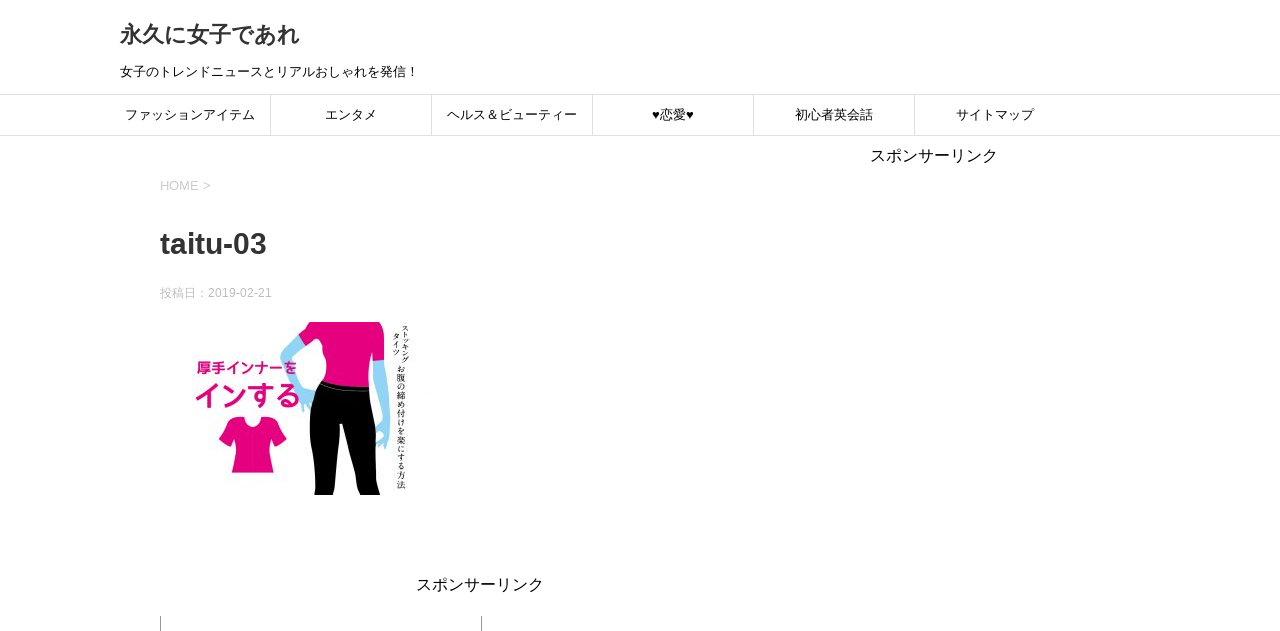

--- FILE ---
content_type: text/html; charset=UTF-8
request_url: https://towa-jyoshi.com/tights-stockings-kitsui-kurushii-shimetsuke-rakuni-houhou-kuikomi-syouhin/taitu-03/
body_size: 12308
content:
<!DOCTYPE html> <!--[if lt IE 7]><html class="ie6" dir="ltr" lang="ja" prefix="og: https://ogp.me/ns#"> <![endif]--> <!--[if IE 7]><html class="i7" dir="ltr" lang="ja" prefix="og: https://ogp.me/ns#"> <![endif]--> <!--[if IE 8]><html class="ie" dir="ltr" lang="ja" prefix="og: https://ogp.me/ns#"> <![endif]--> <!--[if gt IE 8]><!--><html dir="ltr" lang="ja" prefix="og: https://ogp.me/ns#"> <!--<![endif]--><head prefix="og: http://ogp.me/ns# fb: http://ogp.me/ns/fb# article: http://ogp.me/ns/article#"> <script async src="//pagead2.googlesyndication.com/pagead/js/adsbygoogle.js"></script> <script>(adsbygoogle = window.adsbygoogle || []).push({
    google_ad_client: "ca-pub-3902284360750742",
    enable_page_level_ads: true
  });</script> <meta charset="UTF-8" ><meta name="viewport" content="width=device-width,initial-scale=1.0,user-scalable=yes"><meta name="format-detection" content="telephone=no" ><link rel="alternate" type="application/rss+xml" title="永久に女子であれ RSS Feed" href="https://towa-jyoshi.com/feed/" /><link rel="pingback" href="https://towa-jyoshi.com/xmlrpc.php" > <!--[if lt IE 9]> <script src="https://css3-mediaqueries-js.googlecode.com/svn/trunk/css3-mediaqueries.js"></script> <script src="https://towa-jyoshi.com/wp-content/themes/stinger8/js/html5shiv.js"></script> <![endif]--><link media="all" href="https://towa-jyoshi.com/wp-content/cache/autoptimize/css/autoptimize_d3664d9b8626cb6edfd8617e5f72d313.css" rel="stylesheet"><title>taitu-03 | 永久に女子であれ</title><meta name="robots" content="max-image-preview:large" /><link rel="canonical" href="https://towa-jyoshi.com/tights-stockings-kitsui-kurushii-shimetsuke-rakuni-houhou-kuikomi-syouhin/taitu-03/" /><meta name="generator" content="All in One SEO (AIOSEO) 4.7.0" /><meta property="og:locale" content="ja_JP" /><meta property="og:site_name" content="永久に女子であれ" /><meta property="og:type" content="article" /><meta property="og:title" content="taitu-03 | 永久に女子であれ" /><meta property="og:url" content="https://towa-jyoshi.com/tights-stockings-kitsui-kurushii-shimetsuke-rakuni-houhou-kuikomi-syouhin/taitu-03/" /><meta property="article:published_time" content="2019-02-21T09:08:21+00:00" /><meta property="article:modified_time" content="2019-02-21T09:08:21+00:00" /><meta name="twitter:card" content="summary_large_image" /><meta name="twitter:site" content="@towa_jyoshi" /><meta name="twitter:title" content="taitu-03 | 永久に女子であれ" /><meta name="twitter:creator" content="@towa_jyoshi" /><meta name="google" content="nositelinkssearchbox" /> <script type="application/ld+json" class="aioseo-schema">{"@context":"https:\/\/schema.org","@graph":[{"@type":"BreadcrumbList","@id":"https:\/\/towa-jyoshi.com\/tights-stockings-kitsui-kurushii-shimetsuke-rakuni-houhou-kuikomi-syouhin\/taitu-03\/#breadcrumblist","itemListElement":[{"@type":"ListItem","@id":"https:\/\/towa-jyoshi.com\/#listItem","position":1,"name":"\u5bb6","item":"https:\/\/towa-jyoshi.com\/","nextItem":"https:\/\/towa-jyoshi.com\/tights-stockings-kitsui-kurushii-shimetsuke-rakuni-houhou-kuikomi-syouhin\/taitu-03\/#listItem"},{"@type":"ListItem","@id":"https:\/\/towa-jyoshi.com\/tights-stockings-kitsui-kurushii-shimetsuke-rakuni-houhou-kuikomi-syouhin\/taitu-03\/#listItem","position":2,"name":"taitu-03","previousItem":"https:\/\/towa-jyoshi.com\/#listItem"}]},{"@type":"ItemPage","@id":"https:\/\/towa-jyoshi.com\/tights-stockings-kitsui-kurushii-shimetsuke-rakuni-houhou-kuikomi-syouhin\/taitu-03\/#itempage","url":"https:\/\/towa-jyoshi.com\/tights-stockings-kitsui-kurushii-shimetsuke-rakuni-houhou-kuikomi-syouhin\/taitu-03\/","name":"taitu-03 | \u6c38\u4e45\u306b\u5973\u5b50\u3067\u3042\u308c","inLanguage":"ja","isPartOf":{"@id":"https:\/\/towa-jyoshi.com\/#website"},"breadcrumb":{"@id":"https:\/\/towa-jyoshi.com\/tights-stockings-kitsui-kurushii-shimetsuke-rakuni-houhou-kuikomi-syouhin\/taitu-03\/#breadcrumblist"},"author":{"@id":"https:\/\/towa-jyoshi.com\/author\/460110110yuka\/#author"},"creator":{"@id":"https:\/\/towa-jyoshi.com\/author\/460110110yuka\/#author"},"datePublished":"2019-02-21T18:08:21+09:00","dateModified":"2019-02-21T18:08:21+09:00"},{"@type":"Person","@id":"https:\/\/towa-jyoshi.com\/#person","name":"SAKURA","image":{"@type":"ImageObject","@id":"https:\/\/towa-jyoshi.com\/tights-stockings-kitsui-kurushii-shimetsuke-rakuni-houhou-kuikomi-syouhin\/taitu-03\/#personImage","url":"https:\/\/secure.gravatar.com\/avatar\/1dbf054b4a623e21eea1d54bee9cd06e?s=96&d=mm&r=g","width":96,"height":96,"caption":"SAKURA"}},{"@type":"Person","@id":"https:\/\/towa-jyoshi.com\/author\/460110110yuka\/#author","url":"https:\/\/towa-jyoshi.com\/author\/460110110yuka\/","name":"SAKURA","image":{"@type":"ImageObject","@id":"https:\/\/towa-jyoshi.com\/tights-stockings-kitsui-kurushii-shimetsuke-rakuni-houhou-kuikomi-syouhin\/taitu-03\/#authorImage","url":"https:\/\/secure.gravatar.com\/avatar\/1dbf054b4a623e21eea1d54bee9cd06e?s=96&d=mm&r=g","width":96,"height":96,"caption":"SAKURA"}},{"@type":"WebSite","@id":"https:\/\/towa-jyoshi.com\/#website","url":"https:\/\/towa-jyoshi.com\/","name":"\u6c38\u4e45\u306b\u5973\u5b50\u3067\u3042\u308c","description":"\u5973\u5b50\u306e\u30c8\u30ec\u30f3\u30c9\u30cb\u30e5\u30fc\u30b9\u3068\u30ea\u30a2\u30eb\u304a\u3057\u3083\u308c\u3092\u767a\u4fe1\uff01","inLanguage":"ja","publisher":{"@id":"https:\/\/towa-jyoshi.com\/#person"}}]}</script> <link rel='dns-prefetch' href='//ajax.googleapis.com' />  <script type="text/javascript">window._wpemojiSettings = {"baseUrl":"https:\/\/s.w.org\/images\/core\/emoji\/15.0.3\/72x72\/","ext":".png","svgUrl":"https:\/\/s.w.org\/images\/core\/emoji\/15.0.3\/svg\/","svgExt":".svg","source":{"concatemoji":"https:\/\/towa-jyoshi.com\/wp-includes\/js\/wp-emoji-release.min.js?ver=6.6.2"}};
/*! This file is auto-generated */
!function(i,n){var o,s,e;function c(e){try{var t={supportTests:e,timestamp:(new Date).valueOf()};sessionStorage.setItem(o,JSON.stringify(t))}catch(e){}}function p(e,t,n){e.clearRect(0,0,e.canvas.width,e.canvas.height),e.fillText(t,0,0);var t=new Uint32Array(e.getImageData(0,0,e.canvas.width,e.canvas.height).data),r=(e.clearRect(0,0,e.canvas.width,e.canvas.height),e.fillText(n,0,0),new Uint32Array(e.getImageData(0,0,e.canvas.width,e.canvas.height).data));return t.every(function(e,t){return e===r[t]})}function u(e,t,n){switch(t){case"flag":return n(e,"\ud83c\udff3\ufe0f\u200d\u26a7\ufe0f","\ud83c\udff3\ufe0f\u200b\u26a7\ufe0f")?!1:!n(e,"\ud83c\uddfa\ud83c\uddf3","\ud83c\uddfa\u200b\ud83c\uddf3")&&!n(e,"\ud83c\udff4\udb40\udc67\udb40\udc62\udb40\udc65\udb40\udc6e\udb40\udc67\udb40\udc7f","\ud83c\udff4\u200b\udb40\udc67\u200b\udb40\udc62\u200b\udb40\udc65\u200b\udb40\udc6e\u200b\udb40\udc67\u200b\udb40\udc7f");case"emoji":return!n(e,"\ud83d\udc26\u200d\u2b1b","\ud83d\udc26\u200b\u2b1b")}return!1}function f(e,t,n){var r="undefined"!=typeof WorkerGlobalScope&&self instanceof WorkerGlobalScope?new OffscreenCanvas(300,150):i.createElement("canvas"),a=r.getContext("2d",{willReadFrequently:!0}),o=(a.textBaseline="top",a.font="600 32px Arial",{});return e.forEach(function(e){o[e]=t(a,e,n)}),o}function t(e){var t=i.createElement("script");t.src=e,t.defer=!0,i.head.appendChild(t)}"undefined"!=typeof Promise&&(o="wpEmojiSettingsSupports",s=["flag","emoji"],n.supports={everything:!0,everythingExceptFlag:!0},e=new Promise(function(e){i.addEventListener("DOMContentLoaded",e,{once:!0})}),new Promise(function(t){var n=function(){try{var e=JSON.parse(sessionStorage.getItem(o));if("object"==typeof e&&"number"==typeof e.timestamp&&(new Date).valueOf()<e.timestamp+604800&&"object"==typeof e.supportTests)return e.supportTests}catch(e){}return null}();if(!n){if("undefined"!=typeof Worker&&"undefined"!=typeof OffscreenCanvas&&"undefined"!=typeof URL&&URL.createObjectURL&&"undefined"!=typeof Blob)try{var e="postMessage("+f.toString()+"("+[JSON.stringify(s),u.toString(),p.toString()].join(",")+"));",r=new Blob([e],{type:"text/javascript"}),a=new Worker(URL.createObjectURL(r),{name:"wpTestEmojiSupports"});return void(a.onmessage=function(e){c(n=e.data),a.terminate(),t(n)})}catch(e){}c(n=f(s,u,p))}t(n)}).then(function(e){for(var t in e)n.supports[t]=e[t],n.supports.everything=n.supports.everything&&n.supports[t],"flag"!==t&&(n.supports.everythingExceptFlag=n.supports.everythingExceptFlag&&n.supports[t]);n.supports.everythingExceptFlag=n.supports.everythingExceptFlag&&!n.supports.flag,n.DOMReady=!1,n.readyCallback=function(){n.DOMReady=!0}}).then(function(){return e}).then(function(){var e;n.supports.everything||(n.readyCallback(),(e=n.source||{}).concatemoji?t(e.concatemoji):e.wpemoji&&e.twemoji&&(t(e.twemoji),t(e.wpemoji)))}))}((window,document),window._wpemojiSettings);</script> <!--noptimize--><script data-wpfc-render="false" id="jyosh-ready">
			window.advanced_ads_ready=function(e,a){a=a||"complete";var d=function(e){return"interactive"===a?"loading"!==e:"complete"===e};d(document.readyState)?e():document.addEventListener("readystatechange",(function(a){d(a.target.readyState)&&e()}),{once:"interactive"===a})},window.advanced_ads_ready_queue=window.advanced_ads_ready_queue||[];		</script>
		<!--/noptimize--> <script type="text/javascript" src="//ajax.googleapis.com/ajax/libs/jquery/1.11.3/jquery.min.js?ver=1.11.3" id="jquery-js"></script> <link rel="https://api.w.org/" href="https://towa-jyoshi.com/wp-json/" /><link rel="alternate" title="JSON" type="application/json" href="https://towa-jyoshi.com/wp-json/wp/v2/media/1658" /><link rel='shortlink' href='https://towa-jyoshi.com/?p=1658' /><link rel="alternate" title="oEmbed (JSON)" type="application/json+oembed" href="https://towa-jyoshi.com/wp-json/oembed/1.0/embed?url=https%3A%2F%2Ftowa-jyoshi.com%2Ftights-stockings-kitsui-kurushii-shimetsuke-rakuni-houhou-kuikomi-syouhin%2Ftaitu-03%2F" /><link rel="alternate" title="oEmbed (XML)" type="text/xml+oembed" href="https://towa-jyoshi.com/wp-json/oembed/1.0/embed?url=https%3A%2F%2Ftowa-jyoshi.com%2Ftights-stockings-kitsui-kurushii-shimetsuke-rakuni-houhou-kuikomi-syouhin%2Ftaitu-03%2F&#038;format=xml" /> <script  async src="https://pagead2.googlesyndication.com/pagead/js/adsbygoogle.js?client=ca-pub-3902284360750742" crossorigin="anonymous"></script><link rel="icon" href="https://towa-jyoshi.com/wp-content/uploads/2016/12/cropped-e3-83-95-e3-82-a1-e3-83-92-e3-82-99-e3-82-b3-e3-83-b3-1-32x32.png" sizes="32x32" /><link rel="icon" href="https://towa-jyoshi.com/wp-content/uploads/2016/12/cropped-e3-83-95-e3-82-a1-e3-83-92-e3-82-99-e3-82-b3-e3-83-b3-1-192x192.png" sizes="192x192" /><link rel="apple-touch-icon" href="https://towa-jyoshi.com/wp-content/uploads/2016/12/cropped-e3-83-95-e3-82-a1-e3-83-92-e3-82-99-e3-82-b3-e3-83-b3-1-180x180.png" /><meta name="msapplication-TileImage" content="https://towa-jyoshi.com/wp-content/uploads/2016/12/cropped-e3-83-95-e3-82-a1-e3-83-92-e3-82-99-e3-82-b3-e3-83-b3-1-270x270.png" /><meta name="google-site-verification" content="BaOPP4JhkAxy93nmFQRVe-PCSUQpSVcXYoPgubsYZkY" /> <script>(function(i,s,o,g,r,a,m){i['GoogleAnalyticsObject']=r;i[r]=i[r]||function(){
  (i[r].q=i[r].q||[]).push(arguments)},i[r].l=1*new Date();a=s.createElement(o),
  m=s.getElementsByTagName(o)[0];a.async=1;a.src=g;m.parentNode.insertBefore(a,m)
  })(window,document,'script','https://www.google-analytics.com/analytics.js','ga');

  ga('create', 'UA-64177906-1', 'auto');
  ga('send', 'pageview');</script> <script async src="//pagead2.googlesyndication.com/pagead/js/adsbygoogle.js"></script> <script>(adsbygoogle = window.adsbygoogle || []).push({
          google_ad_client: "ca-pub-3902284360750742",
          enable_page_level_ads: true
     });</script> </head><meta name="google-site-verification" content="BaOPP4JhkAxy93nmFQRVe-PCSUQpSVcXYoPgubsYZkY" /><body data-rsssl=1 class="attachment attachment-template-default single single-attachment postid-1658 attachmentid-1658 attachment-jpeg custom-background aa-prefix-jyosh-" ><div id="st-ami"><div id="wrapper"><div id="wrapper-in"><header><div id="headbox-bg"><div class="clearfix" id="headbox"><nav id="s-navi" class="pcnone"><dl class="acordion"><dt class="trigger"><p><span class="op"><i class="fa fa-bars"></i></span></p></dt><dd class="acordion_tree"><div class="menu-%e3%83%8a%e3%83%93%e3%82%b2%e3%83%bc%e3%82%b7%e3%83%a7%e3%83%b3%e3%83%a1%e3%83%8b%e3%83%a5%e3%83%bc-container"><ul id="menu-%e3%83%8a%e3%83%93%e3%82%b2%e3%83%bc%e3%82%b7%e3%83%a7%e3%83%b3%e3%83%a1%e3%83%8b%e3%83%a5%e3%83%bc" class="menu"><li id="menu-item-71" class="menu-item menu-item-type-taxonomy menu-item-object-category menu-item-71"><a href="https://towa-jyoshi.com/category/%e3%83%95%e3%82%a1%e3%83%83%e3%82%b7%e3%83%a7%e3%83%b3%e3%82%a2%e3%82%a4%e3%83%86%e3%83%a0/">ファッションアイテム</a></li><li id="menu-item-235" class="menu-item menu-item-type-taxonomy menu-item-object-category menu-item-has-children menu-item-235"><a href="https://towa-jyoshi.com/category/%e3%82%a8%e3%83%b3%e3%82%bf%e3%83%a1/">エンタメ</a><ul class="sub-menu"><li id="menu-item-346" class="menu-item menu-item-type-taxonomy menu-item-object-category menu-item-346"><a href="https://towa-jyoshi.com/category/%e3%83%95%e3%83%aa%e3%83%9e%e3%82%a2%e3%83%97%e3%83%aa%e8%a1%93/">フリマアプリ術</a></li><li id="menu-item-746" class="menu-item menu-item-type-taxonomy menu-item-object-category menu-item-746"><a href="https://towa-jyoshi.com/category/%e3%82%a8%e3%83%b3%e3%82%bf%e3%83%a1/%e6%97%85%e8%a1%8c/">旅行</a></li></ul></li><li id="menu-item-132" class="menu-item menu-item-type-taxonomy menu-item-object-category menu-item-132"><a href="https://towa-jyoshi.com/category/%e3%83%98%e3%83%ab%e3%82%b9%ef%bc%86%e3%83%93%e3%83%a5%e3%83%bc%e3%83%86%e3%82%a3%e3%83%bc/">ヘルス＆ビューティー</a></li><li id="menu-item-371" class="menu-item menu-item-type-taxonomy menu-item-object-category menu-item-has-children menu-item-371"><a href="https://towa-jyoshi.com/category/%e2%99%a5%e6%81%8b%e6%84%9b%e2%99%a5/">♥恋愛♥</a><ul class="sub-menu"><li id="menu-item-372" class="menu-item menu-item-type-taxonomy menu-item-object-category menu-item-372"><a href="https://towa-jyoshi.com/category/%e2%99%a5%e6%81%8b%e6%84%9b%e2%99%a5/%e3%83%9a%e3%82%a2%e3%83%bc%e3%82%ba/">ペアーズ</a></li></ul></li><li id="menu-item-1528" class="menu-item menu-item-type-taxonomy menu-item-object-category menu-item-1528"><a href="https://towa-jyoshi.com/category/%e5%88%9d%e5%bf%83%e8%80%85%e8%8b%b1%e4%bc%9a%e8%a9%b1/">初心者英会話</a></li><li id="menu-item-146" class="menu-item menu-item-type-post_type menu-item-object-page menu-item-has-children menu-item-146"><a href="https://towa-jyoshi.com/sitemap/">サイトマップ</a><ul class="sub-menu"><li id="menu-item-72" class="menu-item menu-item-type-post_type menu-item-object-page menu-item-72"><a href="https://towa-jyoshi.com/profile-mote-osyare-fuku/">プロフィール</a></li><li id="menu-item-1963" class="menu-item menu-item-type-post_type menu-item-object-page menu-item-1963"><a href="https://towa-jyoshi.com/sitemap/%e3%83%97%e3%83%a9%e3%82%a4%e3%83%90%e3%82%b7%e3%83%bc%e3%83%9d%e3%83%aa%e3%82%b7%e3%83%bc/">プライバシーポリシー</a></li></ul></li></ul></div><div class="clear"></div></dd></dl></nav><div id="header-l"><p class="sitename"> <a href="https://towa-jyoshi.com/"> 永久に女子であれ </a></p><p class="descr"> 女子のトレンドニュースとリアルおしゃれを発信！</p></div></div></div><div id="gazou-wide"><div id="st-menubox"><div id="st-menuwide"><nav class="smanone clearfix"><ul id="menu-%e3%83%8a%e3%83%93%e3%82%b2%e3%83%bc%e3%82%b7%e3%83%a7%e3%83%b3%e3%83%a1%e3%83%8b%e3%83%a5%e3%83%bc-1" class="menu"><li class="menu-item menu-item-type-taxonomy menu-item-object-category menu-item-71"><a href="https://towa-jyoshi.com/category/%e3%83%95%e3%82%a1%e3%83%83%e3%82%b7%e3%83%a7%e3%83%b3%e3%82%a2%e3%82%a4%e3%83%86%e3%83%a0/">ファッションアイテム</a></li><li class="menu-item menu-item-type-taxonomy menu-item-object-category menu-item-has-children menu-item-235"><a href="https://towa-jyoshi.com/category/%e3%82%a8%e3%83%b3%e3%82%bf%e3%83%a1/">エンタメ</a><ul class="sub-menu"><li class="menu-item menu-item-type-taxonomy menu-item-object-category menu-item-346"><a href="https://towa-jyoshi.com/category/%e3%83%95%e3%83%aa%e3%83%9e%e3%82%a2%e3%83%97%e3%83%aa%e8%a1%93/">フリマアプリ術</a></li><li class="menu-item menu-item-type-taxonomy menu-item-object-category menu-item-746"><a href="https://towa-jyoshi.com/category/%e3%82%a8%e3%83%b3%e3%82%bf%e3%83%a1/%e6%97%85%e8%a1%8c/">旅行</a></li></ul></li><li class="menu-item menu-item-type-taxonomy menu-item-object-category menu-item-132"><a href="https://towa-jyoshi.com/category/%e3%83%98%e3%83%ab%e3%82%b9%ef%bc%86%e3%83%93%e3%83%a5%e3%83%bc%e3%83%86%e3%82%a3%e3%83%bc/">ヘルス＆ビューティー</a></li><li class="menu-item menu-item-type-taxonomy menu-item-object-category menu-item-has-children menu-item-371"><a href="https://towa-jyoshi.com/category/%e2%99%a5%e6%81%8b%e6%84%9b%e2%99%a5/">♥恋愛♥</a><ul class="sub-menu"><li class="menu-item menu-item-type-taxonomy menu-item-object-category menu-item-372"><a href="https://towa-jyoshi.com/category/%e2%99%a5%e6%81%8b%e6%84%9b%e2%99%a5/%e3%83%9a%e3%82%a2%e3%83%bc%e3%82%ba/">ペアーズ</a></li></ul></li><li class="menu-item menu-item-type-taxonomy menu-item-object-category menu-item-1528"><a href="https://towa-jyoshi.com/category/%e5%88%9d%e5%bf%83%e8%80%85%e8%8b%b1%e4%bc%9a%e8%a9%b1/">初心者英会話</a></li><li class="menu-item menu-item-type-post_type menu-item-object-page menu-item-has-children menu-item-146"><a href="https://towa-jyoshi.com/sitemap/">サイトマップ</a><ul class="sub-menu"><li class="menu-item menu-item-type-post_type menu-item-object-page menu-item-72"><a href="https://towa-jyoshi.com/profile-mote-osyare-fuku/">プロフィール</a></li><li class="menu-item menu-item-type-post_type menu-item-object-page menu-item-1963"><a href="https://towa-jyoshi.com/sitemap/%e3%83%97%e3%83%a9%e3%82%a4%e3%83%90%e3%82%b7%e3%83%bc%e3%83%9d%e3%83%aa%e3%82%b7%e3%83%bc/">プライバシーポリシー</a></li></ul></li></ul></nav></div></div></div>  <script async src="https://www.googletagmanager.com/gtag/js?id=G-H1TSFMCEQZ"></script> <script>window.dataLayer = window.dataLayer || [];
  function gtag(){dataLayer.push(arguments);}
  gtag('js', new Date());

  gtag('config', 'G-H1TSFMCEQZ');</script> </header><div id="content-w"><div id="content" class="clearfix"><div id="contentInner"><div class="st-main"><section id="breadcrumb"><ol itemscope itemtype="http://schema.org/BreadcrumbList"><li itemprop="itemListElement" itemscope
 itemtype="http://schema.org/ListItem"><a href="https://towa-jyoshi.com" itemprop="item"><span itemprop="name">HOME</span></a> ><meta itemprop="position" content="1" /></li></ol></section><div id="post-1658" class="st-post post-1658 attachment type-attachment status-inherit hentry"><article><p class="st-catgroup"></p><h1 class="entry-title">taitu-03</h1><div class="blogbox"><p><span class="kdate"> 投稿日：<time class="updated" datetime="2019-02-21T18:08:21+0900">2019-02-21</time> </span></p></div><div class="mainbox"><div class="entry-content"><p class="attachment"><a href='https://towa-jyoshi.com/wp-content/uploads/2019/02/taitu-03.jpg'><img fetchpriority="high" decoding="async" width="300" height="173" src="[data-uri]" data-lazy-type="image" data-lazy-src="https://towa-jyoshi.com/wp-content/uploads/2019/02/taitu-03-300x173.jpg" class="lazy lazy-hidden attachment-medium size-medium" alt="" data-lazy-srcset="https://towa-jyoshi.com/wp-content/uploads/2019/02/taitu-03-300x173.jpg 300w, https://towa-jyoshi.com/wp-content/uploads/2019/02/taitu-03-768x443.jpg 768w, https://towa-jyoshi.com/wp-content/uploads/2019/02/taitu-03-1024x590.jpg 1024w, https://towa-jyoshi.com/wp-content/uploads/2019/02/taitu-03.jpg 1086w" data-lazy-sizes="(max-width: 300px) 100vw, 300px" /><noscript><img fetchpriority="high" decoding="async" width="300" height="173" src="https://towa-jyoshi.com/wp-content/uploads/2019/02/taitu-03-300x173.jpg" class="attachment-medium size-medium" alt="" srcset="https://towa-jyoshi.com/wp-content/uploads/2019/02/taitu-03-300x173.jpg 300w, https://towa-jyoshi.com/wp-content/uploads/2019/02/taitu-03-768x443.jpg 768w, https://towa-jyoshi.com/wp-content/uploads/2019/02/taitu-03-1024x590.jpg 1024w, https://towa-jyoshi.com/wp-content/uploads/2019/02/taitu-03.jpg 1086w" sizes="(max-width: 300px) 100vw, 300px" /></noscript></a></p></div><div class="adbox"></div></div><p style=”font-size:4pt; color:#999999″><center>スポンサーリンク</center></p><table cellspacing="13"><table><tr><td><script async src="//pagead2.googlesyndication.com/pagead/js/adsbygoogle.js"></script>  <ins class="adsbygoogle"
 style="display:inline-block;width:300px;height:250px"
 data-ad-client="ca-pub-3902284360750742"
 data-ad-slot="7501037112"></ins> <script>(adsbygoogle = window.adsbygoogle || []).push({});</script></td><td><script async src="//pagead2.googlesyndication.com/pagead/js/adsbygoogle.js"></script>  <ins class="adsbygoogle"
 style="display:inline-block;width:300px;height:250px"
 data-ad-client="ca-pub-3902284360750742"
 data-ad-slot="9366219914"></ins> <script>(adsbygoogle = window.adsbygoogle || []).push({});</script></td></tr></table><div class="sns"><ul class="clearfix"><li class="twitter"> <a onclick="window.open('//twitter.com/intent/tweet?url=https%3A%2F%2Ftowa-jyoshi.com%2Ftights-stockings-kitsui-kurushii-shimetsuke-rakuni-houhou-kuikomi-syouhin%2Ftaitu-03%2F&text=taitu-03&tw_p=tweetbutton', '', 'width=500,height=450'); return false;"><i class="fa fa-twitter"></i><span class="snstext " >Twitter</span></a></li><li class="facebook"> <a href="//www.facebook.com/sharer.php?src=bm&u=https%3A%2F%2Ftowa-jyoshi.com%2Ftights-stockings-kitsui-kurushii-shimetsuke-rakuni-houhou-kuikomi-syouhin%2Ftaitu-03%2F&t=taitu-03" target="_blank"><i class="fa fa-facebook"></i><span class="snstext " >Facebook</span> </a></li><li class="googleplus"> <a href="https://plus.google.com/share?url=https%3A%2F%2Ftowa-jyoshi.com%2Ftights-stockings-kitsui-kurushii-shimetsuke-rakuni-houhou-kuikomi-syouhin%2Ftaitu-03%2F" target="_blank"><i class="fa fa-google-plus"></i><span class="snstext " >Google+</span></a></li><li class="pocket"> <a onclick="window.open('//getpocket.com/edit?url=https%3A%2F%2Ftowa-jyoshi.com%2Ftights-stockings-kitsui-kurushii-shimetsuke-rakuni-houhou-kuikomi-syouhin%2Ftaitu-03%2F&title=taitu-03', '', 'width=500,height=350'); return false;"><i class="fa fa-get-pocket"></i><span class="snstext " >Pocket</span></a></li><li class="hatebu"> <a href="//b.hatena.ne.jp/entry/https://towa-jyoshi.com/tights-stockings-kitsui-kurushii-shimetsuke-rakuni-houhou-kuikomi-syouhin/taitu-03/" class="hatena-bookmark-button" data-hatena-bookmark-layout="simple" title="taitu-03"><span style="font-weight:bold" class="fa-hatena">B!</span><span class="snstext " >はてブ</span> </a><script type="text/javascript" src="//b.st-hatena.com/js/bookmark_button.js" charset="utf-8" async="async"></script> </li><li class="line"> <a href="//line.me/R/msg/text/?taitu-03%0Ahttps%3A%2F%2Ftowa-jyoshi.com%2Ftights-stockings-kitsui-kurushii-shimetsuke-rakuni-houhou-kuikomi-syouhin%2Ftaitu-03%2F" target="_blank"><i class="fa fa-comment" aria-hidden="true"></i><span class="snstext" >LINE</span></a></li></ul><div align="left">こんな記事も読まれています</div> <script async src="//pagead2.googlesyndication.com/pagead/js/adsbygoogle.js"></script> <ins class="adsbygoogle"
 style="display:block"
 data-ad-format="autorelaxed"
 data-ad-client="ca-pub-3902284360750742"
 data-ad-slot="4466845513"></ins> <script>(adsbygoogle = window.adsbygoogle || []).push({});</script> </div><p class="tagst"> <i class="fa fa-folder-open-o" aria-hidden="true"></i>-<br/></p><p>執筆者：<a href="https://towa-jyoshi.com/author/460110110yuka/" title="SAKURA の投稿" rel="author">SAKURA</a></p></article><div class="st-aside"><hr class="hrcss" /><div id="comments"><div id="respond" class="comment-respond"><p id="st-reply-title" class="comment-reply-title">comment <small><a rel="nofollow" id="cancel-comment-reply-link" href="/tights-stockings-kitsui-kurushii-shimetsuke-rakuni-houhou-kuikomi-syouhin/taitu-03/#respond" style="display:none;">コメントをキャンセル</a></small></p><form action="https://towa-jyoshi.com/wp-comments-post.php" method="post" id="commentform" class="comment-form"><p class="comment-notes"><span id="email-notes">メールアドレスが公開されることはありません。</span> <span class="required-field-message"><span class="required">※</span> が付いている欄は必須項目です</span></p><p class="comment-form-comment"><label for="comment">コメント <span class="required">※</span></label><textarea id="comment" name="comment" cols="45" rows="8" maxlength="65525" required="required"></textarea></p><p class="comment-form-author"><label for="author">名前 <span class="required">※</span></label> <input id="author" name="author" type="text" value="" size="30" maxlength="245" autocomplete="name" required="required" /></p><p class="comment-form-email"><label for="email">メール <span class="required">※</span></label> <input id="email" name="email" type="text" value="" size="30" maxlength="100" aria-describedby="email-notes" autocomplete="email" required="required" /></p><p class="comment-form-url"><label for="url">サイト</label> <input id="url" name="url" type="text" value="" size="30" maxlength="200" autocomplete="url" /></p><p class="comment-form-cookies-consent"><input id="wp-comment-cookies-consent" name="wp-comment-cookies-consent" type="checkbox" value="yes" /> <label for="wp-comment-cookies-consent">次回のコメントで使用するためブラウザーに自分の名前、メールアドレス、サイトを保存する。</label></p><p class="form-submit"><input name="submit" type="submit" id="submit" class="submit" value="コメントを送る" /> <input type='hidden' name='comment_post_ID' value='1658' id='comment_post_ID' /> <input type='hidden' name='comment_parent' id='comment_parent' value='0' /></p><p style="display: none;"><input type="hidden" id="akismet_comment_nonce" name="akismet_comment_nonce" value="8a9e348268" /></p><p style="display: none !important;" class="akismet-fields-container" data-prefix="ak_"><label>&#916;<textarea name="ak_hp_textarea" cols="45" rows="8" maxlength="100"></textarea></label><input type="hidden" id="ak_js_1" name="ak_js" value="115"/><script>document.getElementById( "ak_js_1" ).setAttribute( "value", ( new Date() ).getTime() );</script></p></form></div></div><p class="point"><span class="point-in">関連記事</span></p><div class="kanren"><dl class="clearfix"><dt><a href="https://towa-jyoshi.com/cosmedecorte-pawder-tekari-kansou-kuzure-bluebase-yellowbase-iro-color-type-keana-tsuya/"> <img width="150" height="150" src="[data-uri]" data-lazy-type="image" data-lazy-src="https://towa-jyoshi.com/wp-content/uploads/2018/06/aqmw_face_powder_big__86762.1444886812.1280.1280_700x-150x150.jpg" class="lazy lazy-hidden attachment-thumbnail size-thumbnail wp-post-image" alt="" decoding="async" loading="lazy" data-lazy-srcset="https://towa-jyoshi.com/wp-content/uploads/2018/06/aqmw_face_powder_big__86762.1444886812.1280.1280_700x-150x150.jpg 150w, https://towa-jyoshi.com/wp-content/uploads/2018/06/aqmw_face_powder_big__86762.1444886812.1280.1280_700x-100x100.jpg 100w" data-lazy-sizes="(max-width: 150px) 100vw, 150px" /><noscript><img width="150" height="150" src="https://towa-jyoshi.com/wp-content/uploads/2018/06/aqmw_face_powder_big__86762.1444886812.1280.1280_700x-150x150.jpg" class="attachment-thumbnail size-thumbnail wp-post-image" alt="" decoding="async" loading="lazy" srcset="https://towa-jyoshi.com/wp-content/uploads/2018/06/aqmw_face_powder_big__86762.1444886812.1280.1280_700x-150x150.jpg 150w, https://towa-jyoshi.com/wp-content/uploads/2018/06/aqmw_face_powder_big__86762.1444886812.1280.1280_700x-100x100.jpg 100w" sizes="(max-width: 150px) 100vw, 150px" /></noscript> </a></dt><dd><p class="kanren-t"><a href="https://towa-jyoshi.com/cosmedecorte-pawder-tekari-kansou-kuzure-bluebase-yellowbase-iro-color-type-keana-tsuya/"> 【コスメデコルテ】パウダーはテカりなし＆崩れない!イエベ・ブルベに人気の色(種類)は?毛穴落ちは?ツヤorマットで選ぶ!安く買う方法は? </a></p><div class="smanone2"><p>アットコスメのパウダリーランキングで毎回上位に食い込む、コスメデコルテ(COSME DECORTE)の AQ MW フェイスパウダー。既にコスメデコルテと言えば！という代名詞にもなってますよね。そのか &#8230;</p></div></dd></dl><dl class="clearfix"><dt><a href="https://towa-jyoshi.com/sesiru-mokuromi-firstclass-1wa-kansou-pakuri-makiyouko-kichisemichiko-koe-hikui-yase-garigari-shityouritsu/"> <img width="150" height="150" src="[data-uri]" data-lazy-type="image" data-lazy-src="https://towa-jyoshi.com/wp-content/uploads/2017/07/sesitu-150x150.png" class="lazy lazy-hidden attachment-thumbnail size-thumbnail wp-post-image" alt="" decoding="async" loading="lazy" data-lazy-srcset="https://towa-jyoshi.com/wp-content/uploads/2017/07/sesitu-150x150.png 150w, https://towa-jyoshi.com/wp-content/uploads/2017/07/sesitu-100x100.png 100w" data-lazy-sizes="(max-width: 150px) 100vw, 150px" /><noscript><img width="150" height="150" src="https://towa-jyoshi.com/wp-content/uploads/2017/07/sesitu-150x150.png" class="attachment-thumbnail size-thumbnail wp-post-image" alt="" decoding="async" loading="lazy" srcset="https://towa-jyoshi.com/wp-content/uploads/2017/07/sesitu-150x150.png 150w, https://towa-jyoshi.com/wp-content/uploads/2017/07/sesitu-100x100.png 100w" sizes="(max-width: 150px) 100vw, 150px" /></noscript> </a></dt><dd><p class="kanren-t"><a href="https://towa-jyoshi.com/sesiru-mokuromi-firstclass-1wa-kansou-pakuri-makiyouko-kichisemichiko-koe-hikui-yase-garigari-shityouritsu/"> 【セシルのもくろみ】１話の感想!ファーストクラスパクり!真木よう子の声が低い＆激痩せガリガリで細い!視聴率は </a></p><div class="smanone2"><p>2017年7月からの新ドラマ、木曜22時の枠で始まりました「セシルのもくろみ」。真木よう子扮するガサツ主婦宮地奈央が、冴えない読モ（どくも…読者モデルの意味です）から、トップモデルに成り上がっていく話 &#8230;</p></div></dd></dl><dl class="clearfix"><dt><a href="https://towa-jyoshi.com/niwaka-yubiwa-wedding-ring-takai-yasui-ninki-design-hyouban-warui-ii-nebiki-kakaku/"> <img width="150" height="150" src="[data-uri]" data-lazy-type="image" data-lazy-src="https://towa-jyoshi.com/wp-content/uploads/2017/08/niwaka-150x150.jpg" class="lazy lazy-hidden attachment-thumbnail size-thumbnail wp-post-image" alt="" decoding="async" loading="lazy" data-lazy-srcset="https://towa-jyoshi.com/wp-content/uploads/2017/08/niwaka-150x150.jpg 150w, https://towa-jyoshi.com/wp-content/uploads/2017/08/niwaka-300x300.jpg 300w, https://towa-jyoshi.com/wp-content/uploads/2017/08/niwaka-100x100.jpg 100w, https://towa-jyoshi.com/wp-content/uploads/2017/08/niwaka.jpg 600w" data-lazy-sizes="(max-width: 150px) 100vw, 150px" /><noscript><img width="150" height="150" src="https://towa-jyoshi.com/wp-content/uploads/2017/08/niwaka-150x150.jpg" class="attachment-thumbnail size-thumbnail wp-post-image" alt="" decoding="async" loading="lazy" srcset="https://towa-jyoshi.com/wp-content/uploads/2017/08/niwaka-150x150.jpg 150w, https://towa-jyoshi.com/wp-content/uploads/2017/08/niwaka-300x300.jpg 300w, https://towa-jyoshi.com/wp-content/uploads/2017/08/niwaka-100x100.jpg 100w, https://towa-jyoshi.com/wp-content/uploads/2017/08/niwaka.jpg 600w" sizes="(max-width: 150px) 100vw, 150px" /></noscript> </a></dt><dd><p class="kanren-t"><a href="https://towa-jyoshi.com/niwaka-yubiwa-wedding-ring-takai-yasui-ninki-design-hyouban-warui-ii-nebiki-kakaku/"> 【俄】婚約/結婚指輪は高いor安い?人気のデザインやつけ心地の評判は良いor悪い?!値引き交渉できるか </a></p><div class="smanone2"><p>絢香＆水嶋ヒロ夫妻が購入したことで認知度が広まり、有名になった日本のジュエリーブランド「俄」（読み方は、にわか NIWAKAです）。京都発祥で、和風大好き！って人にかなりウケるブランドです。海外のハイ &#8230;</p></div></dd></dl><dl class="clearfix"><dt><a href="https://towa-jyoshi.com/2017nen-mayuge-arch-ryuukou-otokouke-futomayu-furui-dasai-jidaiokure-saisin-trend-haru-natsu-geinoujin-ishiharasatomi-kawaii/"> <img width="150" height="150" src="[data-uri]" data-lazy-type="image" data-lazy-src="https://towa-jyoshi.com/wp-content/uploads/2017/04/2017mayuge-150x150.jpg" class="lazy lazy-hidden attachment-thumbnail size-thumbnail wp-post-image" alt="" decoding="async" loading="lazy" data-lazy-srcset="https://towa-jyoshi.com/wp-content/uploads/2017/04/2017mayuge-150x150.jpg 150w, https://towa-jyoshi.com/wp-content/uploads/2017/04/2017mayuge-100x100.jpg 100w" data-lazy-sizes="(max-width: 150px) 100vw, 150px" /><noscript><img width="150" height="150" src="https://towa-jyoshi.com/wp-content/uploads/2017/04/2017mayuge-150x150.jpg" class="attachment-thumbnail size-thumbnail wp-post-image" alt="" decoding="async" loading="lazy" srcset="https://towa-jyoshi.com/wp-content/uploads/2017/04/2017mayuge-150x150.jpg 150w, https://towa-jyoshi.com/wp-content/uploads/2017/04/2017mayuge-100x100.jpg 100w" sizes="(max-width: 150px) 100vw, 150px" /></noscript> </a></dt><dd><p class="kanren-t"><a href="https://towa-jyoshi.com/2017nen-mayuge-arch-ryuukou-otokouke-futomayu-furui-dasai-jidaiokure-saisin-trend-haru-natsu-geinoujin-ishiharasatomi-kawaii/"> 【2017眉毛流行】太眉は古いダサい!男ウケもいいアーチ眉が最新トレンド(春夏) </a></p><div class="smanone2"><p>2015年以降、太眉がずっとブームでした。タレントの中村アンさんやラブリさん、長谷川潤さんが代表的な太眉でしたね。困り眉なんかはAKBの大島優子さんやまゆゆ（不自然だったが）等がこぞってしておりました &#8230;</p></div></dd></dl><dl class="clearfix"><dt><a href="https://towa-jyoshi.com/pairs-peazu-yarimoku-karadamokuteki-minukikata-tokutyou-syasin-tameguti-line-rain-20dai-syakaijin-nomi-yoru-syokai-motikaeri/"> <img width="150" height="150" src="[data-uri]" data-lazy-type="image" data-lazy-src="https://towa-jyoshi.com/wp-content/uploads/2017/02/yarimoku-150x150.jpg" class="lazy lazy-hidden attachment-thumbnail size-thumbnail wp-post-image" alt="" decoding="async" loading="lazy" data-lazy-srcset="https://towa-jyoshi.com/wp-content/uploads/2017/02/yarimoku-150x150.jpg 150w, https://towa-jyoshi.com/wp-content/uploads/2017/02/yarimoku-100x100.jpg 100w, https://towa-jyoshi.com/wp-content/uploads/2017/02/yarimoku.jpg 300w" data-lazy-sizes="(max-width: 150px) 100vw, 150px" /><noscript><img width="150" height="150" src="https://towa-jyoshi.com/wp-content/uploads/2017/02/yarimoku-150x150.jpg" class="attachment-thumbnail size-thumbnail wp-post-image" alt="" decoding="async" loading="lazy" srcset="https://towa-jyoshi.com/wp-content/uploads/2017/02/yarimoku-150x150.jpg 150w, https://towa-jyoshi.com/wp-content/uploads/2017/02/yarimoku-100x100.jpg 100w, https://towa-jyoshi.com/wp-content/uploads/2017/02/yarimoku.jpg 300w" sizes="(max-width: 150px) 100vw, 150px" /></noscript> </a></dt><dd><p class="kanren-t"><a href="https://towa-jyoshi.com/pairs-peazu-yarimoku-karadamokuteki-minukikata-tokutyou-syasin-tameguti-line-rain-20dai-syakaijin-nomi-yoru-syokai-motikaeri/"> 【ペアーズ体験記:女性】体目的ヤリモク男の見抜き方と特徴8選！写真・メッセージ・ラインで分かる（20代半ば～後半向け） </a></p><div class="smanone2"><p>ペアーズ【pairs】での体験を通して、「こいつどう見てもヤリ目だろ…」という見分けの精度が最近上がってきました。もうすでにやりとりしなくても写真やプロフィール、自己紹介文を見ただけで分かってきたほど &#8230;</p></div></dd></dl></div><div class="p-navi clearfix"><dl></dl></div></div></div></div></div><div id="side"><div class="st-aside"><div class="side-topad"><div class="ad"><p style="display:none">スポンサーリンク</p><div class="textwidget">スポンサーリンク <script async src="//pagead2.googlesyndication.com/pagead/js/adsbygoogle.js"></script>  <ins class="adsbygoogle"
 style="display:block"
 data-ad-client="ca-pub-3902284360750742"
 data-ad-slot="6880224318"
 data-ad-format="auto"></ins> <script>(adsbygoogle = window.adsbygoogle || []).push({});</script></div></div><div class="ad"><p style="display:none">★記事カテゴリ★</p><form action="https://towa-jyoshi.com" method="get"><label class="screen-reader-text" for="cat">★記事カテゴリ★</label><select  name='cat' id='cat' class='postform'><option value='-1'>カテゴリーを選択</option><option class="level-0" value="170">♥恋愛♥</option><option class="level-0" value="92">エンタメ</option><option class="level-0" value="9">ファッションアイテム</option><option class="level-0" value="154">フリマアプリ術</option><option class="level-0" value="42">ヘルス＆ビューティー</option><option class="level-0" value="171">ペアーズ</option><option class="level-0" value="579">初心者英会話</option><option class="level-0" value="334">旅行</option> </select></form><script type="text/javascript">(function() {
	var dropdown = document.getElementById( "cat" );
	function onCatChange() {
		if ( dropdown.options[ dropdown.selectedIndex ].value > 0 ) {
			dropdown.parentNode.submit();
		}
	}
	dropdown.onchange = onCatChange;
})();</script> </div><div class="widget_text ad"><p style="display:none">★サイト内検索★</p><div class="textwidget custom-html-widget"><script async src="https://cse.google.com/cse.js?cx=cb2403af6a1052890"></script> <div class="gcse-search"></div></div></div></div><div class="kanren"><dl class="clearfix"><dt><a href="https://towa-jyoshi.com/synchrofit-iwakan-ochiru-hazureru-nerutoki-nyoumore-orimono-itai/"> <img width="150" height="150" src="[data-uri]" data-lazy-type="image" data-lazy-src="https://towa-jyoshi.com/wp-content/uploads/2024/08/240827シンクロフィット-150x150.jpg" class="lazy lazy-hidden attachment-thumbnail size-thumbnail wp-post-image" alt="" decoding="async" loading="lazy" data-lazy-srcset="https://towa-jyoshi.com/wp-content/uploads/2024/08/240827シンクロフィット-150x150.jpg 150w, https://towa-jyoshi.com/wp-content/uploads/2024/08/240827シンクロフィット-100x100.jpg 100w" data-lazy-sizes="(max-width: 150px) 100vw, 150px" /><noscript><img width="150" height="150" src="https://towa-jyoshi.com/wp-content/uploads/2024/08/240827シンクロフィット-150x150.jpg" class="attachment-thumbnail size-thumbnail wp-post-image" alt="" decoding="async" loading="lazy" srcset="https://towa-jyoshi.com/wp-content/uploads/2024/08/240827シンクロフィット-150x150.jpg 150w, https://towa-jyoshi.com/wp-content/uploads/2024/08/240827シンクロフィット-100x100.jpg 100w" sizes="(max-width: 150px) 100vw, 150px" /></noscript> </a></dt><dd><div class="blog_info"><p>2024/08/27</p></div><p class="kanren-t"><a href="https://towa-jyoshi.com/synchrofit-iwakan-ochiru-hazureru-nerutoki-nyoumore-orimono-itai/">【シンクロフィット】外れる 落ちる？寝るとき・おりものシート代わり・尿漏れにも使える？</a></p><div class="smanone2"></div></dd></dl><dl class="clearfix"><dt><a href="https://towa-jyoshi.com/skycastle-5wa-koyuki-takawarai-kansou-meigen-kousatsu-kowai/"> <img width="150" height="150" src="[data-uri]" data-lazy-type="image" data-lazy-src="https://towa-jyoshi.com/wp-content/uploads/2024/08/240823スカイキャッスル洗脳-150x150.jpg" class="lazy lazy-hidden attachment-thumbnail size-thumbnail wp-post-image" alt="" decoding="async" loading="lazy" data-lazy-srcset="https://towa-jyoshi.com/wp-content/uploads/2024/08/240823スカイキャッスル洗脳-150x150.jpg 150w, https://towa-jyoshi.com/wp-content/uploads/2024/08/240823スカイキャッスル洗脳-100x100.jpg 100w" data-lazy-sizes="(max-width: 150px) 100vw, 150px" /><noscript><img width="150" height="150" src="https://towa-jyoshi.com/wp-content/uploads/2024/08/240823スカイキャッスル洗脳-150x150.jpg" class="attachment-thumbnail size-thumbnail wp-post-image" alt="" decoding="async" loading="lazy" srcset="https://towa-jyoshi.com/wp-content/uploads/2024/08/240823スカイキャッスル洗脳-150x150.jpg 150w, https://towa-jyoshi.com/wp-content/uploads/2024/08/240823スカイキャッスル洗脳-100x100.jpg 100w" sizes="(max-width: 150px) 100vw, 150px" /></noscript> </a></dt><dd><div class="blog_info"><p>2024/08/23</p></div><p class="kanren-t"><a href="https://towa-jyoshi.com/skycastle-5wa-koyuki-takawarai-kansou-meigen-kousatsu-kowai/">【スカイキャッスル】５話の感想・考察・名言!小雪の洗脳、高笑い・爆笑が怖い…意味と理由は?施設育ちをバラした木村文乃が性格悪すぎ</a></p><div class="smanone2"></div></dd></dl><dl class="clearfix"><dt><a href="https://towa-jyoshi.com/jimenshitachi-ikedaeraiza-bike-yamaha-unten-menkyo-jaket-helmet-brand/"> <img width="150" height="150" src="[data-uri]" data-lazy-type="image" data-lazy-src="https://towa-jyoshi.com/wp-content/uploads/2024/08/240814地面師たち-150x150.jpg" class="lazy lazy-hidden attachment-thumbnail size-thumbnail wp-post-image" alt="" decoding="async" loading="lazy" data-lazy-srcset="https://towa-jyoshi.com/wp-content/uploads/2024/08/240814地面師たち-150x150.jpg 150w, https://towa-jyoshi.com/wp-content/uploads/2024/08/240814地面師たち-100x100.jpg 100w" data-lazy-sizes="(max-width: 150px) 100vw, 150px" /><noscript><img width="150" height="150" src="https://towa-jyoshi.com/wp-content/uploads/2024/08/240814地面師たち-150x150.jpg" class="attachment-thumbnail size-thumbnail wp-post-image" alt="" decoding="async" loading="lazy" srcset="https://towa-jyoshi.com/wp-content/uploads/2024/08/240814地面師たち-150x150.jpg 150w, https://towa-jyoshi.com/wp-content/uploads/2024/08/240814地面師たち-100x100.jpg 100w" sizes="(max-width: 150px) 100vw, 150px" /></noscript> </a></dt><dd><div class="blog_info"><p>2024/08/14</p></div><p class="kanren-t"><a href="https://towa-jyoshi.com/jimenshitachi-ikedaeraiza-bike-yamaha-unten-menkyo-jaket-helmet-brand/">【地面師たち】池田エライザはバイク運転してる？普通or大型二輪免許持ってる？バイクの種類・ジャケットやヘルメットはどこのブランドで価格は</a></p><div class="smanone2"></div></dd></dl><dl class="clearfix"><dt><a href="https://towa-jyoshi.com/misterdonut-shiroi-pon-de-ichigomilk-doregaichibanoishii-ninki-kansou/"> <img width="150" height="150" src="[data-uri]" data-lazy-type="image" data-lazy-src="https://towa-jyoshi.com/wp-content/uploads/2024/08/240808ミスドいちご-150x150.jpg" class="lazy lazy-hidden attachment-thumbnail size-thumbnail wp-post-image" alt="" decoding="async" loading="lazy" data-lazy-srcset="https://towa-jyoshi.com/wp-content/uploads/2024/08/240808ミスドいちご-150x150.jpg 150w, https://towa-jyoshi.com/wp-content/uploads/2024/08/240808ミスドいちご-100x100.jpg 100w" data-lazy-sizes="(max-width: 150px) 100vw, 150px" /><noscript><img width="150" height="150" src="https://towa-jyoshi.com/wp-content/uploads/2024/08/240808ミスドいちご-150x150.jpg" class="attachment-thumbnail size-thumbnail wp-post-image" alt="" decoding="async" loading="lazy" srcset="https://towa-jyoshi.com/wp-content/uploads/2024/08/240808ミスドいちご-150x150.jpg 150w, https://towa-jyoshi.com/wp-content/uploads/2024/08/240808ミスドいちご-100x100.jpg 100w" sizes="(max-width: 150px) 100vw, 150px" /></noscript> </a></dt><dd><div class="blog_info"><p>2024/08/08</p></div><p class="kanren-t"><a href="https://towa-jyoshi.com/misterdonut-shiroi-pon-de-ichigomilk-doregaichibanoishii-ninki-kansou/">ミスド【白いポン・デ・いちごみるく】どれが一番人気・おいしい？感想 ピンクの着色料は紅麹だけど安全な添加物なのか</a></p><div class="smanone2"></div></dd></dl><dl class="clearfix"><dt><a href="https://towa-jyoshi.com/starbuckscoffeejapan-sanshine-pine-frappuccino-kansou-mazui-oishii-suppai/"> <img width="150" height="150" src="[data-uri]" data-lazy-type="image" data-lazy-src="https://towa-jyoshi.com/wp-content/uploads/2024/08/image-1722812045392-150x150.png" class="lazy lazy-hidden attachment-thumbnail size-thumbnail wp-post-image" alt="" decoding="async" loading="lazy" data-lazy-srcset="https://towa-jyoshi.com/wp-content/uploads/2024/08/image-1722812045392-150x150.png 150w, https://towa-jyoshi.com/wp-content/uploads/2024/08/image-1722812045392-300x300.png 300w, https://towa-jyoshi.com/wp-content/uploads/2024/08/image-1722812045392-1024x1024.png 1024w, https://towa-jyoshi.com/wp-content/uploads/2024/08/image-1722812045392-768x768.png 768w, https://towa-jyoshi.com/wp-content/uploads/2024/08/image-1722812045392-100x100.png 100w, https://towa-jyoshi.com/wp-content/uploads/2024/08/image-1722812045392.png 1280w" data-lazy-sizes="(max-width: 150px) 100vw, 150px" /><noscript><img width="150" height="150" src="https://towa-jyoshi.com/wp-content/uploads/2024/08/image-1722812045392-150x150.png" class="attachment-thumbnail size-thumbnail wp-post-image" alt="" decoding="async" loading="lazy" srcset="https://towa-jyoshi.com/wp-content/uploads/2024/08/image-1722812045392-150x150.png 150w, https://towa-jyoshi.com/wp-content/uploads/2024/08/image-1722812045392-300x300.png 300w, https://towa-jyoshi.com/wp-content/uploads/2024/08/image-1722812045392-1024x1024.png 1024w, https://towa-jyoshi.com/wp-content/uploads/2024/08/image-1722812045392-768x768.png 768w, https://towa-jyoshi.com/wp-content/uploads/2024/08/image-1722812045392-100x100.png 100w, https://towa-jyoshi.com/wp-content/uploads/2024/08/image-1722812045392.png 1280w" sizes="(max-width: 150px) 100vw, 150px" /></noscript> </a></dt><dd><div class="blog_info"><p>2024/08/07</p></div><p class="kanren-t"><a href="https://towa-jyoshi.com/starbuckscoffeejapan-sanshine-pine-frappuccino-kansou-mazui-oishii-suppai/">【スタバ新作】サンシャインパインフラペチーノはすっぱい?感想はおいしいorまずい!?喉がイガイガするアレルギーについて 期間とカロリー</a></p><div class="smanone2"></div></dd></dl></div><div id="mybox"></div><div id="scrollad"></div></div></div></div></div><footer><div id="footer"><div id="footer-in"><div class="footermenubox clearfix "><ul id="menu-%e3%83%8a%e3%83%93%e3%82%b2%e3%83%bc%e3%82%b7%e3%83%a7%e3%83%b3%e3%83%a1%e3%83%8b%e3%83%a5%e3%83%bc-2" class="footermenust"><li class="menu-item menu-item-type-taxonomy menu-item-object-category menu-item-71"><a href="https://towa-jyoshi.com/category/%e3%83%95%e3%82%a1%e3%83%83%e3%82%b7%e3%83%a7%e3%83%b3%e3%82%a2%e3%82%a4%e3%83%86%e3%83%a0/">ファッションアイテム</a></li><li class="menu-item menu-item-type-taxonomy menu-item-object-category menu-item-235"><a href="https://towa-jyoshi.com/category/%e3%82%a8%e3%83%b3%e3%82%bf%e3%83%a1/">エンタメ</a></li><li class="menu-item menu-item-type-taxonomy menu-item-object-category menu-item-132"><a href="https://towa-jyoshi.com/category/%e3%83%98%e3%83%ab%e3%82%b9%ef%bc%86%e3%83%93%e3%83%a5%e3%83%bc%e3%83%86%e3%82%a3%e3%83%bc/">ヘルス＆ビューティー</a></li><li class="menu-item menu-item-type-taxonomy menu-item-object-category menu-item-371"><a href="https://towa-jyoshi.com/category/%e2%99%a5%e6%81%8b%e6%84%9b%e2%99%a5/">♥恋愛♥</a></li><li class="menu-item menu-item-type-taxonomy menu-item-object-category menu-item-1528"><a href="https://towa-jyoshi.com/category/%e5%88%9d%e5%bf%83%e8%80%85%e8%8b%b1%e4%bc%9a%e8%a9%b1/">初心者英会話</a></li><li class="menu-item menu-item-type-post_type menu-item-object-page menu-item-146"><a href="https://towa-jyoshi.com/sitemap/">サイトマップ</a></li></ul></div><div class="footer-wbox clearfix"><div class="footer-c"><p class="footerlogo"> <a href="https://towa-jyoshi.com/"> 永久に女子であれ </a></p><p> <a href="https://towa-jyoshi.com/">女子のトレンドニュースとリアルおしゃれを発信！</a></p></div></div><p class="copy">Copyright&copy;
 永久に女子であれ		,
 2024		All Rights Reserved.</p></div></div></footer></div></div></div><div id="page-top"><a href="#wrapper" class="fa fa-angle-up"></a></div>  <script type="text/javascript" id="toc-front-js-extra">var tocplus = {"visibility_show":"\u8868\u793a","visibility_hide":"\u975e\u8868\u793a","width":"Auto"};</script> <!--noptimize--><script data-wpfc-render="false">!function(){window.advanced_ads_ready_queue=window.advanced_ads_ready_queue||[],advanced_ads_ready_queue.push=window.advanced_ads_ready;for(var d=0,a=advanced_ads_ready_queue.length;d<a;d++)advanced_ads_ready(advanced_ads_ready_queue[d])}();</script><!--/noptimize--><script defer src="https://towa-jyoshi.com/wp-content/cache/autoptimize/js/autoptimize_763a004e5ab40418ae9687bba812737f.js"></script></body></html><!-- WP Fastest Cache file was created in 0.17294907569885 seconds, on 14-09-24 1:42:55 -->

--- FILE ---
content_type: text/html; charset=utf-8
request_url: https://www.google.com/recaptcha/api2/aframe
body_size: 113
content:
<!DOCTYPE HTML><html><head><meta http-equiv="content-type" content="text/html; charset=UTF-8"></head><body><script nonce="izsj2hPdH89jby-Lqw227Q">/** Anti-fraud and anti-abuse applications only. See google.com/recaptcha */ try{var clients={'sodar':'https://pagead2.googlesyndication.com/pagead/sodar?'};window.addEventListener("message",function(a){try{if(a.source===window.parent){var b=JSON.parse(a.data);var c=clients[b['id']];if(c){var d=document.createElement('img');d.src=c+b['params']+'&rc='+(localStorage.getItem("rc::a")?sessionStorage.getItem("rc::b"):"");window.document.body.appendChild(d);sessionStorage.setItem("rc::e",parseInt(sessionStorage.getItem("rc::e")||0)+1);localStorage.setItem("rc::h",'1770074462157');}}}catch(b){}});window.parent.postMessage("_grecaptcha_ready", "*");}catch(b){}</script></body></html>